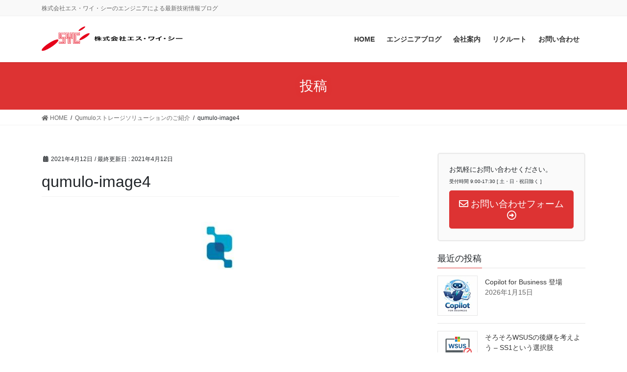

--- FILE ---
content_type: text/html; charset=UTF-8
request_url: https://techblog.syc.co.jp/blog/tips_storage/qumulo-intro-20210412/attachment/qumulo-image4-2/
body_size: 15053
content:
<!DOCTYPE html>
<html dir="ltr" lang="ja" prefix="og: https://ogp.me/ns#">
<head>
<meta charset="utf-8">
<meta http-equiv="X-UA-Compatible" content="IE=edge">
<meta name="viewport" content="width=device-width, initial-scale=1">
<!-- Google tag (gtag.js) --><script async src="https://www.googletagmanager.com/gtag/js?id=UA-180813571-1"></script><script>window.dataLayer = window.dataLayer || [];function gtag(){dataLayer.push(arguments);}gtag('js', new Date());gtag('config', 'UA-180813571-1');</script>
<title>qumulo-image4 | SYC TECH BLOG</title>

		<!-- All in One SEO 4.9.3 - aioseo.com -->
	<meta name="robots" content="max-image-preview:large" />
	<meta name="author" content="syctbadmin"/>
	<meta name="google-site-verification" content="JJe9tORgz5Y_F-WmGW3xrT3W-aBU00NB-nM4aiDyTpw" />
	<link rel="canonical" href="https://techblog.syc.co.jp/blog/tips_storage/qumulo-intro-20210412/attachment/qumulo-image4-2/" />
	<meta name="generator" content="All in One SEO (AIOSEO) 4.9.3" />
		<meta property="og:locale" content="ja_JP" />
		<meta property="og:site_name" content="SYC TECH BLOG | 株式会社エス・ワイ・シーのエンジニアによる最新技術情報ブログ" />
		<meta property="og:type" content="article" />
		<meta property="og:title" content="qumulo-image4 | SYC TECH BLOG" />
		<meta property="og:url" content="https://techblog.syc.co.jp/blog/tips_storage/qumulo-intro-20210412/attachment/qumulo-image4-2/" />
		<meta property="article:published_time" content="2021-04-12T10:49:50+00:00" />
		<meta property="article:modified_time" content="2021-04-12T10:49:50+00:00" />
		<meta name="twitter:card" content="summary" />
		<meta name="twitter:title" content="qumulo-image4 | SYC TECH BLOG" />
		<script type="application/ld+json" class="aioseo-schema">
			{"@context":"https:\/\/schema.org","@graph":[{"@type":"BreadcrumbList","@id":"https:\/\/techblog.syc.co.jp\/blog\/tips_storage\/qumulo-intro-20210412\/attachment\/qumulo-image4-2\/#breadcrumblist","itemListElement":[{"@type":"ListItem","@id":"https:\/\/techblog.syc.co.jp#listItem","position":1,"name":"Home","item":"https:\/\/techblog.syc.co.jp","nextItem":{"@type":"ListItem","@id":"https:\/\/techblog.syc.co.jp\/blog\/tips_storage\/qumulo-intro-20210412\/attachment\/qumulo-image4-2\/#listItem","name":"qumulo-image4"}},{"@type":"ListItem","@id":"https:\/\/techblog.syc.co.jp\/blog\/tips_storage\/qumulo-intro-20210412\/attachment\/qumulo-image4-2\/#listItem","position":2,"name":"qumulo-image4","previousItem":{"@type":"ListItem","@id":"https:\/\/techblog.syc.co.jp#listItem","name":"Home"}}]},{"@type":"ItemPage","@id":"https:\/\/techblog.syc.co.jp\/blog\/tips_storage\/qumulo-intro-20210412\/attachment\/qumulo-image4-2\/#itempage","url":"https:\/\/techblog.syc.co.jp\/blog\/tips_storage\/qumulo-intro-20210412\/attachment\/qumulo-image4-2\/","name":"qumulo-image4 | SYC TECH BLOG","inLanguage":"ja","isPartOf":{"@id":"https:\/\/techblog.syc.co.jp\/#website"},"breadcrumb":{"@id":"https:\/\/techblog.syc.co.jp\/blog\/tips_storage\/qumulo-intro-20210412\/attachment\/qumulo-image4-2\/#breadcrumblist"},"author":{"@id":"https:\/\/techblog.syc.co.jp\/author\/syctbadmin\/#author"},"creator":{"@id":"https:\/\/techblog.syc.co.jp\/author\/syctbadmin\/#author"},"datePublished":"2021-04-12T19:49:50+09:00","dateModified":"2021-04-12T19:49:50+09:00"},{"@type":"Organization","@id":"https:\/\/techblog.syc.co.jp\/#organization","name":"SYC TECH BLOG","description":"\u682a\u5f0f\u4f1a\u793e\u30a8\u30b9\u30fb\u30ef\u30a4\u30fb\u30b7\u30fc\u306e\u30a8\u30f3\u30b8\u30cb\u30a2\u306b\u3088\u308b\u6700\u65b0\u6280\u8853\u60c5\u5831\u30d6\u30ed\u30b0","url":"https:\/\/techblog.syc.co.jp\/"},{"@type":"Person","@id":"https:\/\/techblog.syc.co.jp\/author\/syctbadmin\/#author","url":"https:\/\/techblog.syc.co.jp\/author\/syctbadmin\/","name":"syctbadmin"},{"@type":"WebSite","@id":"https:\/\/techblog.syc.co.jp\/#website","url":"https:\/\/techblog.syc.co.jp\/","name":"SYC TECH BLOG","alternateName":"SYC TECH BLOG","description":"\u682a\u5f0f\u4f1a\u793e\u30a8\u30b9\u30fb\u30ef\u30a4\u30fb\u30b7\u30fc\u306e\u30a8\u30f3\u30b8\u30cb\u30a2\u306b\u3088\u308b\u6700\u65b0\u6280\u8853\u60c5\u5831\u30d6\u30ed\u30b0","inLanguage":"ja","publisher":{"@id":"https:\/\/techblog.syc.co.jp\/#organization"}}]}
		</script>
		<!-- All in One SEO -->

<link rel='dns-prefetch' href='//cdn.jsdelivr.net' />
<link rel="alternate" type="application/rss+xml" title="SYC TECH BLOG &raquo; フィード" href="https://techblog.syc.co.jp/feed/" />
<link rel="alternate" type="application/rss+xml" title="SYC TECH BLOG &raquo; コメントフィード" href="https://techblog.syc.co.jp/comments/feed/" />
<link rel="alternate" title="oEmbed (JSON)" type="application/json+oembed" href="https://techblog.syc.co.jp/wp-json/oembed/1.0/embed?url=https%3A%2F%2Ftechblog.syc.co.jp%2Fblog%2Ftips_storage%2Fqumulo-intro-20210412%2Fattachment%2Fqumulo-image4-2%2F" />
<link rel="alternate" title="oEmbed (XML)" type="text/xml+oembed" href="https://techblog.syc.co.jp/wp-json/oembed/1.0/embed?url=https%3A%2F%2Ftechblog.syc.co.jp%2Fblog%2Ftips_storage%2Fqumulo-intro-20210412%2Fattachment%2Fqumulo-image4-2%2F&#038;format=xml" />
<meta name="description" content="" /><style id='wp-img-auto-sizes-contain-inline-css' type='text/css'>
img:is([sizes=auto i],[sizes^="auto," i]){contain-intrinsic-size:3000px 1500px}
/*# sourceURL=wp-img-auto-sizes-contain-inline-css */
</style>
<link rel='preload' id='vkExUnit_common_style-css' href='https://techblog.syc.co.jp/wp-content/plugins/vk-all-in-one-expansion-unit/assets/css/vkExUnit_style.css?ver=9.113.0.1' as='style' onload="this.onload=null;this.rel='stylesheet'"/>
<link rel='stylesheet' id='vkExUnit_common_style-css' href='https://techblog.syc.co.jp/wp-content/plugins/vk-all-in-one-expansion-unit/assets/css/vkExUnit_style.css?ver=9.113.0.1' media='print' onload="this.media='all'; this.onload=null;">
<style id='vkExUnit_common_style-inline-css' type='text/css'>
:root {--ver_page_top_button_url:url(https://techblog.syc.co.jp/wp-content/plugins/vk-all-in-one-expansion-unit/assets/images/to-top-btn-icon.svg);}@font-face {font-weight: normal;font-style: normal;font-family: "vk_sns";src: url("https://techblog.syc.co.jp/wp-content/plugins/vk-all-in-one-expansion-unit/inc/sns/icons/fonts/vk_sns.eot?-bq20cj");src: url("https://techblog.syc.co.jp/wp-content/plugins/vk-all-in-one-expansion-unit/inc/sns/icons/fonts/vk_sns.eot?#iefix-bq20cj") format("embedded-opentype"),url("https://techblog.syc.co.jp/wp-content/plugins/vk-all-in-one-expansion-unit/inc/sns/icons/fonts/vk_sns.woff?-bq20cj") format("woff"),url("https://techblog.syc.co.jp/wp-content/plugins/vk-all-in-one-expansion-unit/inc/sns/icons/fonts/vk_sns.ttf?-bq20cj") format("truetype"),url("https://techblog.syc.co.jp/wp-content/plugins/vk-all-in-one-expansion-unit/inc/sns/icons/fonts/vk_sns.svg?-bq20cj#vk_sns") format("svg");}
.veu_promotion-alert__content--text {border: 1px solid rgba(0,0,0,0.125);padding: 0.5em 1em;border-radius: var(--vk-size-radius);margin-bottom: var(--vk-margin-block-bottom);font-size: 0.875rem;}/* Alert Content部分に段落タグを入れた場合に最後の段落の余白を0にする */.veu_promotion-alert__content--text p:last-of-type{margin-bottom:0;margin-top: 0;}
/*# sourceURL=vkExUnit_common_style-inline-css */
</style>
<style id='wp-emoji-styles-inline-css' type='text/css'>

	img.wp-smiley, img.emoji {
		display: inline !important;
		border: none !important;
		box-shadow: none !important;
		height: 1em !important;
		width: 1em !important;
		margin: 0 0.07em !important;
		vertical-align: -0.1em !important;
		background: none !important;
		padding: 0 !important;
	}
/*# sourceURL=wp-emoji-styles-inline-css */
</style>
<link rel='preload' id='wp-block-library-css' href='https://techblog.syc.co.jp/wp-includes/css/dist/block-library/style.min.css?ver=6.9' as='style' onload="this.onload=null;this.rel='stylesheet'"/>
<link rel='stylesheet' id='wp-block-library-css' href='https://techblog.syc.co.jp/wp-includes/css/dist/block-library/style.min.css?ver=6.9' media='print' onload="this.media='all'; this.onload=null;">
<style id='wp-block-library-inline-css' type='text/css'>
/* VK Color Palettes */

/*# sourceURL=wp-block-library-inline-css */
</style><style id='global-styles-inline-css' type='text/css'>
:root{--wp--preset--aspect-ratio--square: 1;--wp--preset--aspect-ratio--4-3: 4/3;--wp--preset--aspect-ratio--3-4: 3/4;--wp--preset--aspect-ratio--3-2: 3/2;--wp--preset--aspect-ratio--2-3: 2/3;--wp--preset--aspect-ratio--16-9: 16/9;--wp--preset--aspect-ratio--9-16: 9/16;--wp--preset--color--black: #000000;--wp--preset--color--cyan-bluish-gray: #abb8c3;--wp--preset--color--white: #ffffff;--wp--preset--color--pale-pink: #f78da7;--wp--preset--color--vivid-red: #cf2e2e;--wp--preset--color--luminous-vivid-orange: #ff6900;--wp--preset--color--luminous-vivid-amber: #fcb900;--wp--preset--color--light-green-cyan: #7bdcb5;--wp--preset--color--vivid-green-cyan: #00d084;--wp--preset--color--pale-cyan-blue: #8ed1fc;--wp--preset--color--vivid-cyan-blue: #0693e3;--wp--preset--color--vivid-purple: #9b51e0;--wp--preset--gradient--vivid-cyan-blue-to-vivid-purple: linear-gradient(135deg,rgb(6,147,227) 0%,rgb(155,81,224) 100%);--wp--preset--gradient--light-green-cyan-to-vivid-green-cyan: linear-gradient(135deg,rgb(122,220,180) 0%,rgb(0,208,130) 100%);--wp--preset--gradient--luminous-vivid-amber-to-luminous-vivid-orange: linear-gradient(135deg,rgb(252,185,0) 0%,rgb(255,105,0) 100%);--wp--preset--gradient--luminous-vivid-orange-to-vivid-red: linear-gradient(135deg,rgb(255,105,0) 0%,rgb(207,46,46) 100%);--wp--preset--gradient--very-light-gray-to-cyan-bluish-gray: linear-gradient(135deg,rgb(238,238,238) 0%,rgb(169,184,195) 100%);--wp--preset--gradient--cool-to-warm-spectrum: linear-gradient(135deg,rgb(74,234,220) 0%,rgb(151,120,209) 20%,rgb(207,42,186) 40%,rgb(238,44,130) 60%,rgb(251,105,98) 80%,rgb(254,248,76) 100%);--wp--preset--gradient--blush-light-purple: linear-gradient(135deg,rgb(255,206,236) 0%,rgb(152,150,240) 100%);--wp--preset--gradient--blush-bordeaux: linear-gradient(135deg,rgb(254,205,165) 0%,rgb(254,45,45) 50%,rgb(107,0,62) 100%);--wp--preset--gradient--luminous-dusk: linear-gradient(135deg,rgb(255,203,112) 0%,rgb(199,81,192) 50%,rgb(65,88,208) 100%);--wp--preset--gradient--pale-ocean: linear-gradient(135deg,rgb(255,245,203) 0%,rgb(182,227,212) 50%,rgb(51,167,181) 100%);--wp--preset--gradient--electric-grass: linear-gradient(135deg,rgb(202,248,128) 0%,rgb(113,206,126) 100%);--wp--preset--gradient--midnight: linear-gradient(135deg,rgb(2,3,129) 0%,rgb(40,116,252) 100%);--wp--preset--font-size--small: 13px;--wp--preset--font-size--medium: 20px;--wp--preset--font-size--large: 36px;--wp--preset--font-size--x-large: 42px;--wp--preset--spacing--20: 0.44rem;--wp--preset--spacing--30: 0.67rem;--wp--preset--spacing--40: 1rem;--wp--preset--spacing--50: 1.5rem;--wp--preset--spacing--60: 2.25rem;--wp--preset--spacing--70: 3.38rem;--wp--preset--spacing--80: 5.06rem;--wp--preset--shadow--natural: 6px 6px 9px rgba(0, 0, 0, 0.2);--wp--preset--shadow--deep: 12px 12px 50px rgba(0, 0, 0, 0.4);--wp--preset--shadow--sharp: 6px 6px 0px rgba(0, 0, 0, 0.2);--wp--preset--shadow--outlined: 6px 6px 0px -3px rgb(255, 255, 255), 6px 6px rgb(0, 0, 0);--wp--preset--shadow--crisp: 6px 6px 0px rgb(0, 0, 0);}:where(.is-layout-flex){gap: 0.5em;}:where(.is-layout-grid){gap: 0.5em;}body .is-layout-flex{display: flex;}.is-layout-flex{flex-wrap: wrap;align-items: center;}.is-layout-flex > :is(*, div){margin: 0;}body .is-layout-grid{display: grid;}.is-layout-grid > :is(*, div){margin: 0;}:where(.wp-block-columns.is-layout-flex){gap: 2em;}:where(.wp-block-columns.is-layout-grid){gap: 2em;}:where(.wp-block-post-template.is-layout-flex){gap: 1.25em;}:where(.wp-block-post-template.is-layout-grid){gap: 1.25em;}.has-black-color{color: var(--wp--preset--color--black) !important;}.has-cyan-bluish-gray-color{color: var(--wp--preset--color--cyan-bluish-gray) !important;}.has-white-color{color: var(--wp--preset--color--white) !important;}.has-pale-pink-color{color: var(--wp--preset--color--pale-pink) !important;}.has-vivid-red-color{color: var(--wp--preset--color--vivid-red) !important;}.has-luminous-vivid-orange-color{color: var(--wp--preset--color--luminous-vivid-orange) !important;}.has-luminous-vivid-amber-color{color: var(--wp--preset--color--luminous-vivid-amber) !important;}.has-light-green-cyan-color{color: var(--wp--preset--color--light-green-cyan) !important;}.has-vivid-green-cyan-color{color: var(--wp--preset--color--vivid-green-cyan) !important;}.has-pale-cyan-blue-color{color: var(--wp--preset--color--pale-cyan-blue) !important;}.has-vivid-cyan-blue-color{color: var(--wp--preset--color--vivid-cyan-blue) !important;}.has-vivid-purple-color{color: var(--wp--preset--color--vivid-purple) !important;}.has-black-background-color{background-color: var(--wp--preset--color--black) !important;}.has-cyan-bluish-gray-background-color{background-color: var(--wp--preset--color--cyan-bluish-gray) !important;}.has-white-background-color{background-color: var(--wp--preset--color--white) !important;}.has-pale-pink-background-color{background-color: var(--wp--preset--color--pale-pink) !important;}.has-vivid-red-background-color{background-color: var(--wp--preset--color--vivid-red) !important;}.has-luminous-vivid-orange-background-color{background-color: var(--wp--preset--color--luminous-vivid-orange) !important;}.has-luminous-vivid-amber-background-color{background-color: var(--wp--preset--color--luminous-vivid-amber) !important;}.has-light-green-cyan-background-color{background-color: var(--wp--preset--color--light-green-cyan) !important;}.has-vivid-green-cyan-background-color{background-color: var(--wp--preset--color--vivid-green-cyan) !important;}.has-pale-cyan-blue-background-color{background-color: var(--wp--preset--color--pale-cyan-blue) !important;}.has-vivid-cyan-blue-background-color{background-color: var(--wp--preset--color--vivid-cyan-blue) !important;}.has-vivid-purple-background-color{background-color: var(--wp--preset--color--vivid-purple) !important;}.has-black-border-color{border-color: var(--wp--preset--color--black) !important;}.has-cyan-bluish-gray-border-color{border-color: var(--wp--preset--color--cyan-bluish-gray) !important;}.has-white-border-color{border-color: var(--wp--preset--color--white) !important;}.has-pale-pink-border-color{border-color: var(--wp--preset--color--pale-pink) !important;}.has-vivid-red-border-color{border-color: var(--wp--preset--color--vivid-red) !important;}.has-luminous-vivid-orange-border-color{border-color: var(--wp--preset--color--luminous-vivid-orange) !important;}.has-luminous-vivid-amber-border-color{border-color: var(--wp--preset--color--luminous-vivid-amber) !important;}.has-light-green-cyan-border-color{border-color: var(--wp--preset--color--light-green-cyan) !important;}.has-vivid-green-cyan-border-color{border-color: var(--wp--preset--color--vivid-green-cyan) !important;}.has-pale-cyan-blue-border-color{border-color: var(--wp--preset--color--pale-cyan-blue) !important;}.has-vivid-cyan-blue-border-color{border-color: var(--wp--preset--color--vivid-cyan-blue) !important;}.has-vivid-purple-border-color{border-color: var(--wp--preset--color--vivid-purple) !important;}.has-vivid-cyan-blue-to-vivid-purple-gradient-background{background: var(--wp--preset--gradient--vivid-cyan-blue-to-vivid-purple) !important;}.has-light-green-cyan-to-vivid-green-cyan-gradient-background{background: var(--wp--preset--gradient--light-green-cyan-to-vivid-green-cyan) !important;}.has-luminous-vivid-amber-to-luminous-vivid-orange-gradient-background{background: var(--wp--preset--gradient--luminous-vivid-amber-to-luminous-vivid-orange) !important;}.has-luminous-vivid-orange-to-vivid-red-gradient-background{background: var(--wp--preset--gradient--luminous-vivid-orange-to-vivid-red) !important;}.has-very-light-gray-to-cyan-bluish-gray-gradient-background{background: var(--wp--preset--gradient--very-light-gray-to-cyan-bluish-gray) !important;}.has-cool-to-warm-spectrum-gradient-background{background: var(--wp--preset--gradient--cool-to-warm-spectrum) !important;}.has-blush-light-purple-gradient-background{background: var(--wp--preset--gradient--blush-light-purple) !important;}.has-blush-bordeaux-gradient-background{background: var(--wp--preset--gradient--blush-bordeaux) !important;}.has-luminous-dusk-gradient-background{background: var(--wp--preset--gradient--luminous-dusk) !important;}.has-pale-ocean-gradient-background{background: var(--wp--preset--gradient--pale-ocean) !important;}.has-electric-grass-gradient-background{background: var(--wp--preset--gradient--electric-grass) !important;}.has-midnight-gradient-background{background: var(--wp--preset--gradient--midnight) !important;}.has-small-font-size{font-size: var(--wp--preset--font-size--small) !important;}.has-medium-font-size{font-size: var(--wp--preset--font-size--medium) !important;}.has-large-font-size{font-size: var(--wp--preset--font-size--large) !important;}.has-x-large-font-size{font-size: var(--wp--preset--font-size--x-large) !important;}
/*# sourceURL=global-styles-inline-css */
</style>

<style id='classic-theme-styles-inline-css' type='text/css'>
/*! This file is auto-generated */
.wp-block-button__link{color:#fff;background-color:#32373c;border-radius:9999px;box-shadow:none;text-decoration:none;padding:calc(.667em + 2px) calc(1.333em + 2px);font-size:1.125em}.wp-block-file__button{background:#32373c;color:#fff;text-decoration:none}
/*# sourceURL=/wp-includes/css/classic-themes.min.css */
</style>
<link rel='stylesheet' id='vk-swiper-style-css' href='https://techblog.syc.co.jp/wp-content/plugins/vk-blocks-pro/inc/vk-swiper/package/assets/css/swiper-bundle.min.css?ver=6.8.0' type='text/css' media='all' />
<link rel='stylesheet' id='bootstrap-4-style-css' href='https://techblog.syc.co.jp/wp-content/themes/lightning-pro/library/bootstrap-4/css/bootstrap.min.css?ver=4.5.0' type='text/css' media='all' />
<link rel='stylesheet' id='lightning-common-style-css' href='https://techblog.syc.co.jp/wp-content/themes/lightning-pro/assets/css/common.css?ver=8.9.9' type='text/css' media='all' />
<style id='lightning-common-style-inline-css' type='text/css'>
/* vk-mobile-nav */:root {--vk-mobile-nav-menu-btn-bg-src: url("https://techblog.syc.co.jp/wp-content/themes/lightning-pro/inc/vk-mobile-nav/package/images/vk-menu-btn-black.svg");--vk-mobile-nav-menu-btn-close-bg-src: url("https://techblog.syc.co.jp/wp-content/themes/lightning-pro/inc/vk-mobile-nav/package/images/vk-menu-close-black.svg");--vk-menu-acc-icon-open-black-bg-src: url("https://techblog.syc.co.jp/wp-content/themes/lightning-pro/inc/vk-mobile-nav/package/images/vk-menu-acc-icon-open-black.svg");--vk-menu-acc-icon-open-white-bg-src: url("https://techblog.syc.co.jp/wp-content/themes/lightning-pro/inc/vk-mobile-nav/package/images/vk-menu-acc-icon-open-white.svg");--vk-menu-acc-icon-close-black-bg-src: url("https://techblog.syc.co.jp/wp-content/themes/lightning-pro/inc/vk-mobile-nav/package/images/vk-menu-close-black.svg");--vk-menu-acc-icon-close-white-bg-src: url("https://techblog.syc.co.jp/wp-content/themes/lightning-pro/inc/vk-mobile-nav/package/images/vk-menu-close-white.svg");}
/*# sourceURL=lightning-common-style-inline-css */
</style>
<link rel='stylesheet' id='lightning-design-style-css' href='https://techblog.syc.co.jp/wp-content/themes/lightning-pro/design-skin/origin2/css/style.css?ver=8.9.9' type='text/css' media='all' />
<style id='lightning-design-style-inline-css' type='text/css'>
/* ltg common custom */:root {--vk-menu-acc-btn-border-color:#333;--vk-color-primary:#dd3333;--color-key:#dd3333;--color-key-dark:#dd3333;}.bbp-submit-wrapper .button.submit { background-color:#dd3333 ; }.bbp-submit-wrapper .button.submit:hover { background-color:#dd3333 ; }.veu_color_txt_key { color:#dd3333 ; }.veu_color_bg_key { background-color:#dd3333 ; }.veu_color_border_key { border-color:#dd3333 ; }.btn-default { border-color:#dd3333;color:#dd3333;}.btn-default:focus,.btn-default:hover { border-color:#dd3333;background-color: #dd3333; }.wp-block-search__button,.btn-primary { background-color:#dd3333;border-color:#dd3333; }.wp-block-search__button:focus,.wp-block-search__button:hover,.btn-primary:not(:disabled):not(.disabled):active,.btn-primary:focus,.btn-primary:hover { background-color:#dd3333;border-color:#dd3333; }.btn-outline-primary { color : #dd3333 ; border-color:#dd3333; }.btn-outline-primary:not(:disabled):not(.disabled):active,.btn-outline-primary:focus,.btn-outline-primary:hover { color : #fff; background-color:#dd3333;border-color:#dd3333; }a { color:#337ab7; }
.tagcloud a:before { font-family: "Font Awesome 5 Free";content: "\f02b";font-weight: bold; }
/* page header */.page-header{ position:relative;color:#ffffff;text-shadow:0px 0px 10px #dd3333;background-color:#dd3333;}
.vk-campaign-text{background:#eab010;color:#fff;}.vk-campaign-text_btn,.vk-campaign-text_btn:link,.vk-campaign-text_btn:visited,.vk-campaign-text_btn:focus,.vk-campaign-text_btn:active{background:#fff;color:#4c4c4c;}a.vk-campaign-text_btn:hover{background:#eab010;color:#fff;}.vk-campaign-text_link,.vk-campaign-text_link:link,.vk-campaign-text_link:hover,.vk-campaign-text_link:visited,.vk-campaign-text_link:active,.vk-campaign-text_link:focus{color:#fff;}
.media .media-body .media-heading a:hover { color:#dd3333; }@media (min-width: 768px){.gMenu > li:before,.gMenu > li.menu-item-has-children::after { border-bottom-color:#dd3333 }.gMenu li li { background-color:#dd3333 }.gMenu li li a:hover { background-color:#dd3333; }} /* @media (min-width: 768px) */h2,.mainSection-title { border-top-color:#dd3333; }h3:after,.subSection-title:after { border-bottom-color:#dd3333; }ul.page-numbers li span.page-numbers.current,.page-link dl .post-page-numbers.current { background-color:#dd3333; }.pager li > a { border-color:#dd3333;color:#dd3333;}.pager li > a:hover { background-color:#dd3333;color:#fff;}.siteFooter { border-top-color:#dd3333; }dt { border-left-color:#dd3333; }:root {--g_nav_main_acc_icon_open_url:url(https://techblog.syc.co.jp/wp-content/themes/lightning-pro/inc/vk-mobile-nav/package/images/vk-menu-acc-icon-open-black.svg);--g_nav_main_acc_icon_close_url: url(https://techblog.syc.co.jp/wp-content/themes/lightning-pro/inc/vk-mobile-nav/package/images/vk-menu-close-black.svg);--g_nav_sub_acc_icon_open_url: url(https://techblog.syc.co.jp/wp-content/themes/lightning-pro/inc/vk-mobile-nav/package/images/vk-menu-acc-icon-open-white.svg);--g_nav_sub_acc_icon_close_url: url(https://techblog.syc.co.jp/wp-content/themes/lightning-pro/inc/vk-mobile-nav/package/images/vk-menu-close-white.svg);}
/*# sourceURL=lightning-design-style-inline-css */
</style>
<link rel='preload' id='veu-cta-css' href='https://techblog.syc.co.jp/wp-content/plugins/vk-all-in-one-expansion-unit/inc/call-to-action/package/assets/css/style.css?ver=9.113.0.1' as='style' onload="this.onload=null;this.rel='stylesheet'"/>
<link rel='stylesheet' id='veu-cta-css' href='https://techblog.syc.co.jp/wp-content/plugins/vk-all-in-one-expansion-unit/inc/call-to-action/package/assets/css/style.css?ver=9.113.0.1' media='print' onload="this.media='all'; this.onload=null;">
<link rel='stylesheet' id='vk-blocks-build-css-css' href='https://techblog.syc.co.jp/wp-content/plugins/vk-blocks-pro/build/block-build.css?ver=1.49.0.0' type='text/css' media='all' />
<style id='vk-blocks-build-css-inline-css' type='text/css'>
:root {--vk_flow-arrow: url(https://techblog.syc.co.jp/wp-content/plugins/vk-blocks-pro/inc/vk-blocks/images/arrow_bottom.svg);--vk_image-mask-wave01: url(https://techblog.syc.co.jp/wp-content/plugins/vk-blocks-pro/inc/vk-blocks/images/wave01.svg);--vk_image-mask-wave02: url(https://techblog.syc.co.jp/wp-content/plugins/vk-blocks-pro/inc/vk-blocks/images/wave02.svg);--vk_image-mask-wave03: url(https://techblog.syc.co.jp/wp-content/plugins/vk-blocks-pro/inc/vk-blocks/images/wave03.svg);--vk_image-mask-wave04: url(https://techblog.syc.co.jp/wp-content/plugins/vk-blocks-pro/inc/vk-blocks/images/wave04.svg);}

	:root {

		--vk-balloon-border-width:1px;

		--vk-balloon-speech-offset:-12px;
	}
	
/*# sourceURL=vk-blocks-build-css-inline-css */
</style>
<link rel='preload' id='lightning-theme-style-css' href='https://techblog.syc.co.jp/wp-content/themes/lightning-pro/style.css?ver=8.9.9' as='style' onload="this.onload=null;this.rel='stylesheet'"/>
<link rel='stylesheet' id='lightning-theme-style-css' href='https://techblog.syc.co.jp/wp-content/themes/lightning-pro/style.css?ver=8.9.9' media='print' onload="this.media='all'; this.onload=null;">
<link rel='preload' id='vk-media-posts-style-css' href='https://techblog.syc.co.jp/wp-content/themes/lightning-pro/inc/media-posts/package/css/media-posts.css?ver=1.2' as='style' onload="this.onload=null;this.rel='stylesheet'"/>
<link rel='stylesheet' id='vk-media-posts-style-css' href='https://techblog.syc.co.jp/wp-content/themes/lightning-pro/inc/media-posts/package/css/media-posts.css?ver=1.2' media='print' onload="this.media='all'; this.onload=null;">
<link rel='preload' id='vk-font-awesome-css' href='https://techblog.syc.co.jp/wp-content/themes/lightning-pro/inc/font-awesome/package/versions/5/css/all.min.css?ver=5.13.0' as='style' onload="this.onload=null;this.rel='stylesheet'"/>
<link rel='stylesheet' id='vk-font-awesome-css' href='https://techblog.syc.co.jp/wp-content/themes/lightning-pro/inc/font-awesome/package/versions/5/css/all.min.css?ver=5.13.0' media='print' onload="this.media='all'; this.onload=null;">
<link rel='preload' id='hcb-style-css' href='https://techblog.syc.co.jp/wp-content/plugins/highlighting-code-block/build/css/hcb--light.css?ver=2.0.1' as='style' onload="this.onload=null;this.rel='stylesheet'"/>
<link rel='stylesheet' id='hcb-style-css' href='https://techblog.syc.co.jp/wp-content/plugins/highlighting-code-block/build/css/hcb--light.css?ver=2.0.1' media='print' onload="this.media='all'; this.onload=null;">
<style id='hcb-style-inline-css' type='text/css'>
:root{--hcb--fz--base: 14px}:root{--hcb--fz--mobile: 13px}:root{--hcb--ff:Menlo, Consolas, "Hiragino Kaku Gothic ProN", "Hiragino Sans", Meiryo, sans-serif;}
/*# sourceURL=hcb-style-inline-css */
</style>
<script type="text/javascript" src="https://techblog.syc.co.jp/wp-includes/js/jquery/jquery.min.js?ver=3.7.1" id="jquery-core-js"></script>
<script type="text/javascript" src="https://techblog.syc.co.jp/wp-includes/js/jquery/jquery-migrate.min.js?ver=3.4.1" id="jquery-migrate-js"></script>
<link rel="https://api.w.org/" href="https://techblog.syc.co.jp/wp-json/" /><link rel="alternate" title="JSON" type="application/json" href="https://techblog.syc.co.jp/wp-json/wp/v2/media/562" /><link rel="EditURI" type="application/rsd+xml" title="RSD" href="https://techblog.syc.co.jp/xmlrpc.php?rsd" />
<meta name="generator" content="WordPress 6.9" />
<link rel='shortlink' href='https://techblog.syc.co.jp/?p=562' />
<style id="lightning-color-custom-for-plugins" type="text/css">/* ltg theme common */.color_key_bg,.color_key_bg_hover:hover{background-color: #dd3333;}.color_key_txt,.color_key_txt_hover:hover{color: #dd3333;}.color_key_border,.color_key_border_hover:hover{border-color: #dd3333;}.color_key_dark_bg,.color_key_dark_bg_hover:hover{background-color: #dd3333;}.color_key_dark_txt,.color_key_dark_txt_hover:hover{color: #dd3333;}.color_key_dark_border,.color_key_dark_border_hover:hover{border-color: #dd3333;}</style><noscript><style>.lazyload[data-src]{display:none !important;}</style></noscript><style>.lazyload{background-image:none !important;}.lazyload:before{background-image:none !important;}</style><link rel="icon" href="https://techblog.syc.co.jp/wp-content/uploads/2020/09/favicon.ico" sizes="32x32" />
<link rel="icon" href="https://techblog.syc.co.jp/wp-content/uploads/2020/09/favicon.ico" sizes="192x192" />
<link rel="apple-touch-icon" href="https://techblog.syc.co.jp/wp-content/uploads/2020/09/favicon.ico" />
<meta name="msapplication-TileImage" content="https://techblog.syc.co.jp/wp-content/uploads/2020/09/favicon.ico" />
<!-- [ VK All in One Expansion Unit Article Structure Data ] --><script type="application/ld+json">{"@context":"https://schema.org/","@type":"Article","headline":"qumulo-image4","image":false,"datePublished":"2021-04-12T19:49:50+09:00","dateModified":"2021-04-12T19:49:50+09:00","author":{"@type":"","name":"syctbadmin","url":"https://techblog.syc.co.jp/","sameAs":""}}</script><!-- [ / VK All in One Expansion Unit Article Structure Data ] -->
</head>
<body class="attachment wp-singular attachment-template-default single single-attachment postid-562 attachmentid-562 attachment-jpeg wp-theme-lightning-pro vk-blocks sidebar-fix sidebar-fix-priority-top bootstrap4 device-pc fa_v5_css post-name-qumulo-image4-2 post-type-attachment">
<a class="skip-link screen-reader-text" href="#main">コンテンツに移動</a>
<a class="skip-link screen-reader-text" href="#vk-mobile-nav">ナビゲーションに移動</a>
<header class="siteHeader">
	<div class="headerTop" id="headerTop"><div class="container"><p class="headerTop_description">株式会社エス・ワイ・シーのエンジニアによる最新技術情報ブログ</p></div><!-- [ / .container ] --></div><!-- [ / #headerTop  ] -->	<div class="container siteHeadContainer">
		<div class="navbar-header">
						<p class="navbar-brand siteHeader_logo">
			<a href="https://techblog.syc.co.jp/">
				<span><img src="[data-uri]" alt="SYC TECH BLOG" data-src="https://techblog.syc.co.jp/wp-content/uploads/2022/06/head-logo.png" decoding="async" class="lazyload" width="288" height="76" data-eio-rwidth="288" data-eio-rheight="76" /><noscript><img src="https://techblog.syc.co.jp/wp-content/uploads/2022/06/head-logo.png" alt="SYC TECH BLOG" data-eio="l" /></noscript></span>
			</a>
			</p>
					</div>

					<div id="gMenu_outer" class="gMenu_outer">
				<nav class="menu-%e3%83%a1%e3%82%a4%e3%83%b3%e3%83%a1%e3%83%8b%e3%83%a5%e3%83%bc-container"><ul id="menu-%e3%83%a1%e3%82%a4%e3%83%b3%e3%83%a1%e3%83%8b%e3%83%a5%e3%83%bc" class="menu gMenu vk-menu-acc"><li id="menu-item-202" class="menu-item menu-item-type-custom menu-item-object-custom menu-item-home"><a href="https://techblog.syc.co.jp/"><strong class="gMenu_name">HOME</strong></a></li>
<li id="menu-item-200" class="menu-item menu-item-type-taxonomy menu-item-object-category"><a href="https://techblog.syc.co.jp/category/blog/"><strong class="gMenu_name">エンジニアブログ</strong></a></li>
<li id="menu-item-11" class="menu-item menu-item-type-custom menu-item-object-custom"><a href="https://www.syc.co.jp/"><strong class="gMenu_name">会社案内</strong></a></li>
<li id="menu-item-12" class="menu-item menu-item-type-custom menu-item-object-custom"><a href="https://www.syc.co.jp/recruit/"><strong class="gMenu_name">リクルート</strong></a></li>
<li id="menu-item-10" class="menu-item menu-item-type-custom menu-item-object-custom"><a href="https://www.syc.co.jp/contact/"><strong class="gMenu_name">お問い合わせ</strong></a></li>
</ul></nav>			</div>
			</div>
	</header>

<div class="section page-header"><div class="container"><div class="row"><div class="col-md-12">
<div class="page-header_pageTitle">
投稿</div>
</div></div></div></div><!-- [ /.page-header ] -->


<!-- [ .breadSection ] --><div class="section breadSection"><div class="container"><div class="row"><ol class="breadcrumb" itemtype="http://schema.org/BreadcrumbList"><li id="panHome" itemprop="itemListElement" itemscope itemtype="http://schema.org/ListItem"><a itemprop="item" href="https://techblog.syc.co.jp/"><span itemprop="name"><i class="fa fa-home"></i> HOME</span></a></li><li itemprop="itemListElement" itemscope itemtype="http://schema.org/ListItem"><a itemprop="item" href="https://techblog.syc.co.jp/blog/tips_storage/qumulo-intro-20210412/"><span itemprop="name">Qumuloストレージソリューションのご紹介</span></a></li><li><span>qumulo-image4</span></li></ol></div></div></div><!-- [ /.breadSection ] -->

<div class="section siteContent">
<div class="container">
<div class="row">

	<div class="col mainSection mainSection-col-two baseSection vk_posts-mainSection" id="main" role="main">
				<article id="post-562" class="entry entry-full post-562 attachment type-attachment status-inherit hentry">

	
	
		<header class="entry-header">
			<div class="entry-meta">


<span class="published entry-meta_items">2021年4月12日</span>

<span class="entry-meta_items entry-meta_updated">/ 最終更新日 : <span class="updated">2021年4月12日</span></span>


	
	<span class="vcard author entry-meta_items entry-meta_items_author entry-meta_hidden"><span class="fn">syctbadmin</span></span>




</div>
				<h1 class="entry-title">
											qumulo-image4									</h1>
		</header>

	
	
	<div class="entry-body">
				<p class="attachment"><a href='https://techblog.syc.co.jp/wp-content/uploads/2021/04/qumulo-image4-1.jpg'><img decoding="async" width="136" height="133" src="[data-uri]" class="attachment-medium size-medium lazyload" alt="" data-src="https://techblog.syc.co.jp/wp-content/uploads/2021/04/qumulo-image4-1.jpg" data-eio-rwidth="136" data-eio-rheight="133" /><noscript><img decoding="async" width="136" height="133" src="https://techblog.syc.co.jp/wp-content/uploads/2021/04/qumulo-image4-1.jpg" class="attachment-medium size-medium" alt="" data-eio="l" /></noscript></a></p>
			</div>

	
	
	
	
		<div class="entry-footer">

			
		</div><!-- [ /.entry-footer ] -->
	
	
			
	
		
		
		
		
	
	
</article><!-- [ /#post-562 ] -->

			</div><!-- [ /.mainSection ] -->

			<div class="col subSection sideSection sideSection-col-two baseSection">
						<aside class="widget widget_vkexunit_contact_section" id="vkexunit_contact_section-8"><section class="veu_contact veu_contentAddSection vk_contact veu_card veu_contact-layout-horizontal"><div class="contact_frame veu_card_inner"><p class="contact_txt"><span class="contact_txt_catch">お気軽にお問い合わせください。</span><span class="contact_txt_tel veu_color_txt_key"></span><span class="contact_txt_time">受付時間 9:00-17:30 [ 土・日・祝日除く ]</span></p><a href="https://www.syc.co.jp/contact/" class="btn btn-primary btn-lg contact_bt"><span class="contact_bt_txt"><i class="far fa-envelope"></i> お問い合わせフォーム <i class="far fa-arrow-alt-circle-right"></i></span></a></div></section></aside><aside class="widget widget_vkexunit_post_list" id="vkexunit_post_list-7"><div class="veu_postList pt_0"><h1 class="widget-title subSection-title">最近の投稿</h1><div class="postList postList_miniThumb">
<div class="postList_item" id="post-1877">
				<div class="postList_thumbnail">
		<a href="https://techblog.syc.co.jp/blog/ai/20250116-copilot-for-business/">
			<img width="150" height="150" src="[data-uri]" class="attachment-thumbnail size-thumbnail wp-post-image lazyload" alt="" decoding="async"   data-src="https://techblog.syc.co.jp/wp-content/uploads/2025/12/0f75d1b2-af53-4365-b02d-aedff9561022-150x150.jpg" data-srcset="https://techblog.syc.co.jp/wp-content/uploads/2025/12/0f75d1b2-af53-4365-b02d-aedff9561022-150x150.jpg 150w, https://techblog.syc.co.jp/wp-content/uploads/2025/12/0f75d1b2-af53-4365-b02d-aedff9561022-300x300.jpg 300w, https://techblog.syc.co.jp/wp-content/uploads/2025/12/0f75d1b2-af53-4365-b02d-aedff9561022-768x768.jpg 768w, https://techblog.syc.co.jp/wp-content/uploads/2025/12/0f75d1b2-af53-4365-b02d-aedff9561022.jpg 1024w" data-sizes="auto" data-eio-rwidth="150" data-eio-rheight="150" /><noscript><img width="150" height="150" src="https://techblog.syc.co.jp/wp-content/uploads/2025/12/0f75d1b2-af53-4365-b02d-aedff9561022-150x150.jpg" class="attachment-thumbnail size-thumbnail wp-post-image" alt="" decoding="async" srcset="https://techblog.syc.co.jp/wp-content/uploads/2025/12/0f75d1b2-af53-4365-b02d-aedff9561022-150x150.jpg 150w, https://techblog.syc.co.jp/wp-content/uploads/2025/12/0f75d1b2-af53-4365-b02d-aedff9561022-300x300.jpg 300w, https://techblog.syc.co.jp/wp-content/uploads/2025/12/0f75d1b2-af53-4365-b02d-aedff9561022-768x768.jpg 768w, https://techblog.syc.co.jp/wp-content/uploads/2025/12/0f75d1b2-af53-4365-b02d-aedff9561022.jpg 1024w" sizes="(max-width: 150px) 100vw, 150px" data-eio="l" /></noscript>		</a>
		</div><!-- [ /.postList_thumbnail ] -->
		<div class="postList_body">
		<div class="postList_title entry-title"><a href="https://techblog.syc.co.jp/blog/ai/20250116-copilot-for-business/">Copilot for Business 登場</a></div><div class="published postList_date postList_meta_items">2026年1月15日</div>	</div><!-- [ /.postList_body ] -->
</div>
		
<div class="postList_item" id="post-1879">
				<div class="postList_thumbnail">
		<a href="https://techblog.syc.co.jp/blog/tips_server_os/20260106-replace-wsus/">
			<img width="150" height="150" src="[data-uri]" class="attachment-thumbnail size-thumbnail wp-post-image lazyload" alt="" decoding="async"   data-src="https://techblog.syc.co.jp/wp-content/uploads/2025/12/ChatGPT-Image-2025年12月23日-16_35_19-150x150.png" data-srcset="https://techblog.syc.co.jp/wp-content/uploads/2025/12/ChatGPT-Image-2025年12月23日-16_35_19-150x150.png 150w, https://techblog.syc.co.jp/wp-content/uploads/2025/12/ChatGPT-Image-2025年12月23日-16_35_19-300x300.png 300w, https://techblog.syc.co.jp/wp-content/uploads/2025/12/ChatGPT-Image-2025年12月23日-16_35_19-768x768.png 768w, https://techblog.syc.co.jp/wp-content/uploads/2025/12/ChatGPT-Image-2025年12月23日-16_35_19.png 1024w" data-sizes="auto" data-eio-rwidth="150" data-eio-rheight="150" /><noscript><img width="150" height="150" src="https://techblog.syc.co.jp/wp-content/uploads/2025/12/ChatGPT-Image-2025年12月23日-16_35_19-150x150.png" class="attachment-thumbnail size-thumbnail wp-post-image" alt="" decoding="async" srcset="https://techblog.syc.co.jp/wp-content/uploads/2025/12/ChatGPT-Image-2025年12月23日-16_35_19-150x150.png 150w, https://techblog.syc.co.jp/wp-content/uploads/2025/12/ChatGPT-Image-2025年12月23日-16_35_19-300x300.png 300w, https://techblog.syc.co.jp/wp-content/uploads/2025/12/ChatGPT-Image-2025年12月23日-16_35_19-768x768.png 768w, https://techblog.syc.co.jp/wp-content/uploads/2025/12/ChatGPT-Image-2025年12月23日-16_35_19.png 1024w" sizes="(max-width: 150px) 100vw, 150px" data-eio="l" /></noscript>		</a>
		</div><!-- [ /.postList_thumbnail ] -->
		<div class="postList_body">
		<div class="postList_title entry-title"><a href="https://techblog.syc.co.jp/blog/tips_server_os/20260106-replace-wsus/">そろそろWSUSの後継を考えよう &#8211; SS1という選択肢</a></div><div class="published postList_date postList_meta_items">2026年1月6日</div>	</div><!-- [ /.postList_body ] -->
</div>
		
<div class="postList_item" id="post-1866">
				<div class="postList_thumbnail">
		<a href="https://techblog.syc.co.jp/blog/tips_security/20251216-network-security-01/">
			<img width="150" height="150" src="[data-uri]" class="attachment-thumbnail size-thumbnail wp-post-image lazyload" alt="" decoding="async"   data-src="https://techblog.syc.co.jp/wp-content/uploads/2025/12/Designer-150x150.png" data-srcset="https://techblog.syc.co.jp/wp-content/uploads/2025/12/Designer-150x150.png 150w, https://techblog.syc.co.jp/wp-content/uploads/2025/12/Designer-300x300.png 300w, https://techblog.syc.co.jp/wp-content/uploads/2025/12/Designer-768x768.png 768w, https://techblog.syc.co.jp/wp-content/uploads/2025/12/Designer.png 1024w" data-sizes="auto" data-eio-rwidth="150" data-eio-rheight="150" /><noscript><img width="150" height="150" src="https://techblog.syc.co.jp/wp-content/uploads/2025/12/Designer-150x150.png" class="attachment-thumbnail size-thumbnail wp-post-image" alt="" decoding="async" srcset="https://techblog.syc.co.jp/wp-content/uploads/2025/12/Designer-150x150.png 150w, https://techblog.syc.co.jp/wp-content/uploads/2025/12/Designer-300x300.png 300w, https://techblog.syc.co.jp/wp-content/uploads/2025/12/Designer-768x768.png 768w, https://techblog.syc.co.jp/wp-content/uploads/2025/12/Designer.png 1024w" sizes="(max-width: 150px) 100vw, 150px" data-eio="l" /></noscript>		</a>
		</div><!-- [ /.postList_thumbnail ] -->
		<div class="postList_body">
		<div class="postList_title entry-title"><a href="https://techblog.syc.co.jp/blog/tips_security/20251216-network-security-01/">ネットワークとセキュリティの話を少しだけ</a></div><div class="published postList_date postList_meta_items">2025年12月16日</div>	</div><!-- [ /.postList_body ] -->
</div>
		
<div class="postList_item" id="post-1707">
				<div class="postList_thumbnail">
		<a href="https://techblog.syc.co.jp/blog/ai/20250725-customgpt-01/">
			<img width="150" height="150" src="[data-uri]" class="attachment-thumbnail size-thumbnail wp-post-image lazyload" alt="" decoding="async"   data-src="https://techblog.syc.co.jp/wp-content/uploads/2025/07/CusotmGPT-150x150.jpg" data-srcset="https://techblog.syc.co.jp/wp-content/uploads/2025/07/CusotmGPT-150x150.jpg 150w, https://techblog.syc.co.jp/wp-content/uploads/2025/07/CusotmGPT-300x300.jpg 300w, https://techblog.syc.co.jp/wp-content/uploads/2025/07/CusotmGPT-768x768.jpg 768w, https://techblog.syc.co.jp/wp-content/uploads/2025/07/CusotmGPT.jpg 1024w" data-sizes="auto" data-eio-rwidth="150" data-eio-rheight="150" /><noscript><img width="150" height="150" src="https://techblog.syc.co.jp/wp-content/uploads/2025/07/CusotmGPT-150x150.jpg" class="attachment-thumbnail size-thumbnail wp-post-image" alt="" decoding="async" srcset="https://techblog.syc.co.jp/wp-content/uploads/2025/07/CusotmGPT-150x150.jpg 150w, https://techblog.syc.co.jp/wp-content/uploads/2025/07/CusotmGPT-300x300.jpg 300w, https://techblog.syc.co.jp/wp-content/uploads/2025/07/CusotmGPT-768x768.jpg 768w, https://techblog.syc.co.jp/wp-content/uploads/2025/07/CusotmGPT.jpg 1024w" sizes="(max-width: 150px) 100vw, 150px" data-eio="l" /></noscript>		</a>
		</div><!-- [ /.postList_thumbnail ] -->
		<div class="postList_body">
		<div class="postList_title entry-title"><a href="https://techblog.syc.co.jp/blog/ai/20250725-customgpt-01/">ChatGPT 機能紹介② ~カスタムGPT（概要編）~</a></div><div class="published postList_date postList_meta_items">2025年7月25日</div>	</div><!-- [ /.postList_body ] -->
</div>
		
<div class="postList_item" id="post-1356">
				<div class="postList_thumbnail">
		<a href="https://techblog.syc.co.jp/blog/tips_network/20250623-test-multiping/">
			<img width="150" height="150" src="[data-uri]" class="attachment-thumbnail size-thumbnail wp-post-image lazyload" alt="" decoding="async" data-src="https://techblog.syc.co.jp/wp-content/uploads/2025/06/Cap-0203-1-150x150.png" data-eio-rwidth="150" data-eio-rheight="150" /><noscript><img width="150" height="150" src="https://techblog.syc.co.jp/wp-content/uploads/2025/06/Cap-0203-1-150x150.png" class="attachment-thumbnail size-thumbnail wp-post-image" alt="" decoding="async" data-eio="l" /></noscript>		</a>
		</div><!-- [ /.postList_thumbnail ] -->
		<div class="postList_body">
		<div class="postList_title entry-title"><a href="https://techblog.syc.co.jp/blog/tips_network/20250623-test-multiping/">我々は何時まで機器数分のコマンドプロンプトを開くのか</a></div><div class="published postList_date postList_meta_items">2025年6月23日</div>	</div><!-- [ /.postList_body ] -->
</div>
		
<div class="postList_item" id="post-1680">
				<div class="postList_thumbnail">
		<a href="https://techblog.syc.co.jp/blog/ai/20250613-convenience-coplilot/">
			<img width="150" height="150" src="[data-uri]" class="attachment-thumbnail size-thumbnail wp-post-image lazyload" alt="" decoding="async"   data-src="https://techblog.syc.co.jp/wp-content/uploads/2025/06/ChatGPT-Image-2025年6月13日-17_34_43-150x150.jpg" data-srcset="https://techblog.syc.co.jp/wp-content/uploads/2025/06/ChatGPT-Image-2025年6月13日-17_34_43-150x150.jpg 150w, https://techblog.syc.co.jp/wp-content/uploads/2025/06/ChatGPT-Image-2025年6月13日-17_34_43-300x300.jpg 300w, https://techblog.syc.co.jp/wp-content/uploads/2025/06/ChatGPT-Image-2025年6月13日-17_34_43-768x768.jpg 768w, https://techblog.syc.co.jp/wp-content/uploads/2025/06/ChatGPT-Image-2025年6月13日-17_34_43.jpg 1024w" data-sizes="auto" data-eio-rwidth="150" data-eio-rheight="150" /><noscript><img width="150" height="150" src="https://techblog.syc.co.jp/wp-content/uploads/2025/06/ChatGPT-Image-2025年6月13日-17_34_43-150x150.jpg" class="attachment-thumbnail size-thumbnail wp-post-image" alt="" decoding="async" srcset="https://techblog.syc.co.jp/wp-content/uploads/2025/06/ChatGPT-Image-2025年6月13日-17_34_43-150x150.jpg 150w, https://techblog.syc.co.jp/wp-content/uploads/2025/06/ChatGPT-Image-2025年6月13日-17_34_43-300x300.jpg 300w, https://techblog.syc.co.jp/wp-content/uploads/2025/06/ChatGPT-Image-2025年6月13日-17_34_43-768x768.jpg 768w, https://techblog.syc.co.jp/wp-content/uploads/2025/06/ChatGPT-Image-2025年6月13日-17_34_43.jpg 1024w" sizes="(max-width: 150px) 100vw, 150px" data-eio="l" /></noscript>		</a>
		</div><!-- [ /.postList_thumbnail ] -->
		<div class="postList_body">
		<div class="postList_title entry-title"><a href="https://techblog.syc.co.jp/blog/ai/20250613-convenience-coplilot/">Copilot は便利で楽しい</a></div><div class="published postList_date postList_meta_items">2025年6月13日</div>	</div><!-- [ /.postList_body ] -->
</div>
		
<div class="postList_item" id="post-1536">
				<div class="postList_thumbnail">
		<a href="https://techblog.syc.co.jp/blog/ai/20250529-deepresearch/">
			<img width="150" height="150" src="[data-uri]" class="attachment-thumbnail size-thumbnail wp-post-image lazyload" alt="" decoding="async"   data-src="https://techblog.syc.co.jp/wp-content/uploads/2025/05/ChatGPT_会話_2025年4月24日-15_35_07-150x150.jpg" data-srcset="https://techblog.syc.co.jp/wp-content/uploads/2025/05/ChatGPT_会話_2025年4月24日-15_35_07-150x150.jpg 150w, https://techblog.syc.co.jp/wp-content/uploads/2025/05/ChatGPT_会話_2025年4月24日-15_35_07-300x300.jpg 300w, https://techblog.syc.co.jp/wp-content/uploads/2025/05/ChatGPT_会話_2025年4月24日-15_35_07-768x768.jpg 768w, https://techblog.syc.co.jp/wp-content/uploads/2025/05/ChatGPT_会話_2025年4月24日-15_35_07.jpg 1024w" data-sizes="auto" data-eio-rwidth="150" data-eio-rheight="150" /><noscript><img width="150" height="150" src="https://techblog.syc.co.jp/wp-content/uploads/2025/05/ChatGPT_会話_2025年4月24日-15_35_07-150x150.jpg" class="attachment-thumbnail size-thumbnail wp-post-image" alt="" decoding="async" srcset="https://techblog.syc.co.jp/wp-content/uploads/2025/05/ChatGPT_会話_2025年4月24日-15_35_07-150x150.jpg 150w, https://techblog.syc.co.jp/wp-content/uploads/2025/05/ChatGPT_会話_2025年4月24日-15_35_07-300x300.jpg 300w, https://techblog.syc.co.jp/wp-content/uploads/2025/05/ChatGPT_会話_2025年4月24日-15_35_07-768x768.jpg 768w, https://techblog.syc.co.jp/wp-content/uploads/2025/05/ChatGPT_会話_2025年4月24日-15_35_07.jpg 1024w" sizes="(max-width: 150px) 100vw, 150px" data-eio="l" /></noscript>		</a>
		</div><!-- [ /.postList_thumbnail ] -->
		<div class="postList_body">
		<div class="postList_title entry-title"><a href="https://techblog.syc.co.jp/blog/ai/20250529-deepresearch/">ChatGPT 機能紹介① ~Deep Research~</a></div><div class="published postList_date postList_meta_items">2025年5月29日</div>	</div><!-- [ /.postList_body ] -->
</div>
		
<div class="postList_item" id="post-1499">
				<div class="postList_thumbnail">
		<a href="https://techblog.syc.co.jp/blog/ai/20250424-chatgpt/">
			<img width="150" height="150" src="[data-uri]" class="attachment-thumbnail size-thumbnail wp-post-image lazyload" alt="" decoding="async"   data-src="https://techblog.syc.co.jp/wp-content/uploads/2025/04/image-1-1-150x150.jpg" data-srcset="https://techblog.syc.co.jp/wp-content/uploads/2025/04/image-1-1-150x150.jpg 150w, https://techblog.syc.co.jp/wp-content/uploads/2025/04/image-1-1-300x300.jpg 300w, https://techblog.syc.co.jp/wp-content/uploads/2025/04/image-1-1-768x768.jpg 768w, https://techblog.syc.co.jp/wp-content/uploads/2025/04/image-1-1.jpg 1024w" data-sizes="auto" data-eio-rwidth="150" data-eio-rheight="150" /><noscript><img width="150" height="150" src="https://techblog.syc.co.jp/wp-content/uploads/2025/04/image-1-1-150x150.jpg" class="attachment-thumbnail size-thumbnail wp-post-image" alt="" decoding="async" srcset="https://techblog.syc.co.jp/wp-content/uploads/2025/04/image-1-1-150x150.jpg 150w, https://techblog.syc.co.jp/wp-content/uploads/2025/04/image-1-1-300x300.jpg 300w, https://techblog.syc.co.jp/wp-content/uploads/2025/04/image-1-1-768x768.jpg 768w, https://techblog.syc.co.jp/wp-content/uploads/2025/04/image-1-1.jpg 1024w" sizes="(max-width: 150px) 100vw, 150px" data-eio="l" /></noscript>		</a>
		</div><!-- [ /.postList_thumbnail ] -->
		<div class="postList_body">
		<div class="postList_title entry-title"><a href="https://techblog.syc.co.jp/blog/ai/20250424-chatgpt/">ChatGPT始めました</a></div><div class="published postList_date postList_meta_items">2025年4月24日</div>	</div><!-- [ /.postList_body ] -->
</div>
		
<div class="postList_item" id="post-1490">
				<div class="postList_thumbnail">
		<a href="https://techblog.syc.co.jp/blog/others/20250416-dmarc/">
			<img width="150" height="150" src="[data-uri]" class="attachment-thumbnail size-thumbnail wp-post-image lazyload" alt="" decoding="async"   data-src="https://techblog.syc.co.jp/wp-content/uploads/2020/09/syc-logo2-150x150.jpg" data-srcset="https://techblog.syc.co.jp/wp-content/uploads/2020/09/syc-logo2-150x150.jpg 150w, https://techblog.syc.co.jp/wp-content/uploads/2020/09/syc-logo2.jpg 190w" data-sizes="auto" data-eio-rwidth="150" data-eio-rheight="150" /><noscript><img width="150" height="150" src="https://techblog.syc.co.jp/wp-content/uploads/2020/09/syc-logo2-150x150.jpg" class="attachment-thumbnail size-thumbnail wp-post-image" alt="" decoding="async" srcset="https://techblog.syc.co.jp/wp-content/uploads/2020/09/syc-logo2-150x150.jpg 150w, https://techblog.syc.co.jp/wp-content/uploads/2020/09/syc-logo2.jpg 190w" sizes="(max-width: 150px) 100vw, 150px" data-eio="l" /></noscript>		</a>
		</div><!-- [ /.postList_thumbnail ] -->
		<div class="postList_body">
		<div class="postList_title entry-title"><a href="https://techblog.syc.co.jp/blog/others/20250416-dmarc/">DMARC 実装していますか？</a></div><div class="published postList_date postList_meta_items">2025年4月16日</div>	</div><!-- [ /.postList_body ] -->
</div>
		
<div class="postList_item" id="post-1376">
				<div class="postList_thumbnail">
		<a href="https://techblog.syc.co.jp/blog/virtualization/20250131-hpe-vmessentials/">
			<img width="150" height="150" src="[data-uri]" class="attachment-thumbnail size-thumbnail wp-post-image lazyload" alt="" decoding="async"   data-src="https://techblog.syc.co.jp/wp-content/uploads/2020/09/syc-logo2-150x150.jpg" data-srcset="https://techblog.syc.co.jp/wp-content/uploads/2020/09/syc-logo2-150x150.jpg 150w, https://techblog.syc.co.jp/wp-content/uploads/2020/09/syc-logo2.jpg 190w" data-sizes="auto" data-eio-rwidth="150" data-eio-rheight="150" /><noscript><img width="150" height="150" src="https://techblog.syc.co.jp/wp-content/uploads/2020/09/syc-logo2-150x150.jpg" class="attachment-thumbnail size-thumbnail wp-post-image" alt="" decoding="async" srcset="https://techblog.syc.co.jp/wp-content/uploads/2020/09/syc-logo2-150x150.jpg 150w, https://techblog.syc.co.jp/wp-content/uploads/2020/09/syc-logo2.jpg 190w" sizes="(max-width: 150px) 100vw, 150px" data-eio="l" /></noscript>		</a>
		</div><!-- [ /.postList_thumbnail ] -->
		<div class="postList_body">
		<div class="postList_title entry-title"><a href="https://techblog.syc.co.jp/blog/virtualization/20250131-hpe-vmessentials/">HPE VM Essentialsは仮想環境の救世主となり得るか！？</a></div><div class="published postList_date postList_meta_items">2025年1月29日</div>	</div><!-- [ /.postList_body ] -->
</div>
		</div></div></aside><aside class="widget widget_categories" id="categories-8"><h1 class="widget-title subSection-title">カテゴリー</h1>
			<ul>
					<li class="cat-item cat-item-11"><a href="https://techblog.syc.co.jp/category/blog/">エンジニアブログ (57)</a>
<ul class='children'>
	<li class="cat-item cat-item-74"><a href="https://techblog.syc.co.jp/category/blog/ai/">AI関連 (5)</a>
</li>
	<li class="cat-item cat-item-2"><a href="https://techblog.syc.co.jp/category/blog/tips_hci/">HCI関連 (7)</a>
</li>
	<li class="cat-item cat-item-3"><a href="https://techblog.syc.co.jp/category/blog/tips_server_os/">サーバー/OS関連 (20)</a>
</li>
	<li class="cat-item cat-item-4"><a href="https://techblog.syc.co.jp/category/blog/tips_storage/">ストレージ関連 (4)</a>
</li>
	<li class="cat-item cat-item-64"><a href="https://techblog.syc.co.jp/category/blog/tips_security/">セキュリティ (10)</a>
</li>
	<li class="cat-item cat-item-53"><a href="https://techblog.syc.co.jp/category/blog/seminar/">セミナー (2)</a>
</li>
	<li class="cat-item cat-item-5"><a href="https://techblog.syc.co.jp/category/blog/others/">その他/雑ネタ (11)</a>
</li>
	<li class="cat-item cat-item-6"><a href="https://techblog.syc.co.jp/category/blog/tips_network/">ネットワーク関連 (5)</a>
</li>
	<li class="cat-item cat-item-7"><a href="https://techblog.syc.co.jp/category/blog/tips_backup/">バックアップ関連 (1)</a>
</li>
	<li class="cat-item cat-item-73"><a href="https://techblog.syc.co.jp/category/blog/virtualization/">仮想化 (1)</a>
</li>
	<li class="cat-item cat-item-8"><a href="https://techblog.syc.co.jp/category/blog/company/">会社紹介 (1)</a>
</li>
</ul>
</li>
			</ul>

			</aside>					</div><!-- [ /.subSection ] -->
	

</div><!-- [ /.row ] -->
</div><!-- [ /.container ] -->
</div><!-- [ /.siteContent ] -->

<div class="section sectionBox siteContent_after">
	<div class="container ">
		<div class="row ">
			<div class="col-md-12 ">
			<aside class="widget widget_vkexunit_contact_section" id="vkexunit_contact_section-3"><section class="veu_contact veu_contentAddSection vk_contact veu_card"><div class="contact_frame veu_card_inner"><p class="contact_txt"><span class="contact_txt_catch">お気軽にお問い合わせください。</span><span class="contact_txt_tel veu_color_txt_key"></span><span class="contact_txt_time">受付時間 9:00-17:30 [ 土・日・祝日除く ]</span></p><a href="https://www.syc.co.jp/contact/" class="btn btn-primary btn-lg contact_bt"><span class="contact_bt_txt"><i class="far fa-envelope"></i> お問い合わせフォーム <i class="far fa-arrow-alt-circle-right"></i></span></a></div></section></aside>			</div>
		</div>
	</div>
</div>


<footer class="section siteFooter">
			<div class="footerMenu">
			<div class="container">
				<nav class="menu-%e3%83%a1%e3%82%a4%e3%83%b3%e3%83%a1%e3%83%8b%e3%83%a5%e3%83%bc-container"><ul id="menu-%e3%83%a1%e3%82%a4%e3%83%b3%e3%83%a1%e3%83%8b%e3%83%a5%e3%83%bc-1" class="menu nav"><li id="menu-item-202" class="menu-item menu-item-type-custom menu-item-object-custom menu-item-home menu-item-202"><a href="https://techblog.syc.co.jp/">HOME</a></li>
<li id="menu-item-200" class="menu-item menu-item-type-taxonomy menu-item-object-category menu-item-200"><a href="https://techblog.syc.co.jp/category/blog/">エンジニアブログ</a></li>
<li id="menu-item-11" class="menu-item menu-item-type-custom menu-item-object-custom menu-item-11"><a href="https://www.syc.co.jp/">会社案内</a></li>
<li id="menu-item-12" class="menu-item menu-item-type-custom menu-item-object-custom menu-item-12"><a href="https://www.syc.co.jp/recruit/">リクルート</a></li>
<li id="menu-item-10" class="menu-item menu-item-type-custom menu-item-object-custom menu-item-10"><a href="https://www.syc.co.jp/contact/">お問い合わせ</a></li>
</ul></nav>			</div>
		</div>
			
	
	<div class="container sectionBox copySection text-center">
			<p>Copyright © SYC Corporation All Rights Reserved.</p>	</div>
</footer>
<script type="speculationrules">
{"prefetch":[{"source":"document","where":{"and":[{"href_matches":"/*"},{"not":{"href_matches":["/wp-*.php","/wp-admin/*","/wp-content/uploads/*","/wp-content/*","/wp-content/plugins/*","/wp-content/themes/lightning-pro/*","/*\\?(.+)"]}},{"not":{"selector_matches":"a[rel~=\"nofollow\"]"}},{"not":{"selector_matches":".no-prefetch, .no-prefetch a"}}]},"eagerness":"conservative"}]}
</script>
<div id="vk-mobile-nav-menu-btn" class="vk-mobile-nav-menu-btn">MENU</div><div class="vk-mobile-nav vk-mobile-nav-drop-in" id="vk-mobile-nav"><nav class="vk-mobile-nav-menu-outer" role="navigation"><ul id="menu-%e3%83%a1%e3%82%a4%e3%83%b3%e3%83%a1%e3%83%8b%e3%83%a5%e3%83%bc-2" class="vk-menu-acc menu"><li class="menu-item menu-item-type-custom menu-item-object-custom menu-item-home menu-item-202"><a href="https://techblog.syc.co.jp/">HOME</a></li>
<li class="menu-item menu-item-type-taxonomy menu-item-object-category menu-item-200"><a href="https://techblog.syc.co.jp/category/blog/">エンジニアブログ</a></li>
<li class="menu-item menu-item-type-custom menu-item-object-custom menu-item-11"><a href="https://www.syc.co.jp/">会社案内</a></li>
<li class="menu-item menu-item-type-custom menu-item-object-custom menu-item-12"><a href="https://www.syc.co.jp/recruit/">リクルート</a></li>
<li class="menu-item menu-item-type-custom menu-item-object-custom menu-item-10"><a href="https://www.syc.co.jp/contact/">お問い合わせ</a></li>
</ul></nav></div><script type="text/javascript" id="eio-lazy-load-js-before">
/* <![CDATA[ */
var eio_lazy_vars = {"exactdn_domain":"","skip_autoscale":0,"bg_min_dpr":1.100000000000000088817841970012523233890533447265625,"threshold":0,"use_dpr":1};
//# sourceURL=eio-lazy-load-js-before
/* ]]> */
</script>
<script type="text/javascript" src="https://techblog.syc.co.jp/wp-content/plugins/ewww-image-optimizer/includes/lazysizes.min.js?ver=831" id="eio-lazy-load-js" async="async" data-wp-strategy="async"></script>
<script type="text/javascript" id="vkExUnit_master-js-js-extra">
/* <![CDATA[ */
var vkExOpt = {"ajax_url":"https://techblog.syc.co.jp/wp-admin/admin-ajax.php","hatena_entry":"https://techblog.syc.co.jp/wp-json/vk_ex_unit/v1/hatena_entry/","facebook_entry":"https://techblog.syc.co.jp/wp-json/vk_ex_unit/v1/facebook_entry/","facebook_count_enable":"","entry_count":"1","entry_from_post":"","homeUrl":"https://techblog.syc.co.jp/"};
//# sourceURL=vkExUnit_master-js-js-extra
/* ]]> */
</script>
<script type="text/javascript" src="https://techblog.syc.co.jp/wp-content/plugins/vk-all-in-one-expansion-unit/assets/js/all.min.js?ver=9.113.0.1" id="vkExUnit_master-js-js"></script>
<script type="text/javascript" src="https://techblog.syc.co.jp/wp-content/plugins/vk-blocks-pro/inc/vk-swiper/package/assets/js/swiper-bundle.min.js?ver=6.8.0" id="vk-swiper-script-js"></script>
<script type="text/javascript" src="https://techblog.syc.co.jp/wp-content/plugins/vk-blocks-pro/build/vk-slider.min.js?ver=1.49.0.0" id="vk-blocks-slider-js"></script>
<script type="text/javascript" src="https://techblog.syc.co.jp/wp-content/plugins/vk-blocks-pro/build/vk-accordion.min.js?ver=1.49.0.0" id="vk-blocks-accordion-js"></script>
<script type="text/javascript" src="https://techblog.syc.co.jp/wp-content/plugins/vk-blocks-pro/build/vk-faq2.min.js?ver=1.49.0.0" id="vk-blocks-faq2-js"></script>
<script type="text/javascript" src="https://techblog.syc.co.jp/wp-content/plugins/vk-blocks-pro/build/vk-animation.min.js?ver=1.49.0.0" id="vk-blocks-animation-js"></script>
<script type="text/javascript" id="lightning-js-js-extra">
/* <![CDATA[ */
var lightningOpt = {"header_scrool":"1"};
//# sourceURL=lightning-js-js-extra
/* ]]> */
</script>
<script type="text/javascript" src="https://techblog.syc.co.jp/wp-content/themes/lightning-pro/assets/js/lightning.min.js?ver=8.9.9" id="lightning-js-js"></script>
<script type="text/javascript" src="https://techblog.syc.co.jp/wp-content/themes/lightning-pro/library/bootstrap-4/js/bootstrap.min.js?ver=4.5.0" id="bootstrap-4-js-js"></script>
<script type="text/javascript" src="https://techblog.syc.co.jp/wp-includes/js/clipboard.min.js?ver=2.0.11" id="clipboard-js"></script>
<script type="text/javascript" src="https://techblog.syc.co.jp/wp-content/plugins/vk-all-in-one-expansion-unit/inc/sns/assets/js/copy-button.js" id="copy-button-js"></script>
<script type="text/javascript" src="https://techblog.syc.co.jp/wp-content/plugins/vk-all-in-one-expansion-unit/inc/smooth-scroll/js/smooth-scroll.min.js?ver=9.113.0.1" id="smooth-scroll-js-js"></script>
<script type="text/javascript" id="wp_slimstat-js-extra">
/* <![CDATA[ */
var SlimStatParams = {"transport":"ajax","ajaxurl_rest":"https://techblog.syc.co.jp/wp-json/slimstat/v1/hit","ajaxurl_ajax":"https://techblog.syc.co.jp/wp-admin/admin-ajax.php","ajaxurl_adblock":"https://techblog.syc.co.jp/request/28b6c45883d9034096133b7f20597143/","ajaxurl":"https://techblog.syc.co.jp/wp-admin/admin-ajax.php","baseurl":"/","dnt":"noslimstat,ab-item","ci":"YTozOntzOjEyOiJjb250ZW50X3R5cGUiO3M6MTQ6ImNwdDphdHRhY2htZW50IjtzOjEwOiJjb250ZW50X2lkIjtpOjU2MjtzOjY6ImF1dGhvciI7czoxMDoic3ljdGJhZG1pbiI7fQ--.24f72231845931837e3b06b947a2d5a6","wp_rest_nonce":"bdf91ebcd1"};
//# sourceURL=wp_slimstat-js-extra
/* ]]> */
</script>
<script defer type="text/javascript" src="https://cdn.jsdelivr.net/wp/wp-slimstat/tags/5.3.5/wp-slimstat.min.js" id="wp_slimstat-js"></script>
<script type="text/javascript" src="https://techblog.syc.co.jp/wp-content/plugins/highlighting-code-block/assets/js/prism.js?ver=2.0.1" id="hcb-prism-js"></script>
<script type="text/javascript" id="hcb-script-js-extra">
/* <![CDATA[ */
var hcbVars = {"showCopyBtn":"1","copyBtnLabel":"\u30b3\u30fc\u30c9\u3092\u30af\u30ea\u30c3\u30d7\u30dc\u30fc\u30c9\u306b\u30b3\u30d4\u30fc\u3059\u308b"};
//# sourceURL=hcb-script-js-extra
/* ]]> */
</script>
<script type="text/javascript" src="https://techblog.syc.co.jp/wp-content/plugins/highlighting-code-block/build/js/hcb_script.js?ver=2.0.1" id="hcb-script-js"></script>
<script id="wp-emoji-settings" type="application/json">
{"baseUrl":"https://s.w.org/images/core/emoji/17.0.2/72x72/","ext":".png","svgUrl":"https://s.w.org/images/core/emoji/17.0.2/svg/","svgExt":".svg","source":{"concatemoji":"https://techblog.syc.co.jp/wp-includes/js/wp-emoji-release.min.js?ver=6.9"}}
</script>
<script type="module">
/* <![CDATA[ */
/*! This file is auto-generated */
const a=JSON.parse(document.getElementById("wp-emoji-settings").textContent),o=(window._wpemojiSettings=a,"wpEmojiSettingsSupports"),s=["flag","emoji"];function i(e){try{var t={supportTests:e,timestamp:(new Date).valueOf()};sessionStorage.setItem(o,JSON.stringify(t))}catch(e){}}function c(e,t,n){e.clearRect(0,0,e.canvas.width,e.canvas.height),e.fillText(t,0,0);t=new Uint32Array(e.getImageData(0,0,e.canvas.width,e.canvas.height).data);e.clearRect(0,0,e.canvas.width,e.canvas.height),e.fillText(n,0,0);const a=new Uint32Array(e.getImageData(0,0,e.canvas.width,e.canvas.height).data);return t.every((e,t)=>e===a[t])}function p(e,t){e.clearRect(0,0,e.canvas.width,e.canvas.height),e.fillText(t,0,0);var n=e.getImageData(16,16,1,1);for(let e=0;e<n.data.length;e++)if(0!==n.data[e])return!1;return!0}function u(e,t,n,a){switch(t){case"flag":return n(e,"\ud83c\udff3\ufe0f\u200d\u26a7\ufe0f","\ud83c\udff3\ufe0f\u200b\u26a7\ufe0f")?!1:!n(e,"\ud83c\udde8\ud83c\uddf6","\ud83c\udde8\u200b\ud83c\uddf6")&&!n(e,"\ud83c\udff4\udb40\udc67\udb40\udc62\udb40\udc65\udb40\udc6e\udb40\udc67\udb40\udc7f","\ud83c\udff4\u200b\udb40\udc67\u200b\udb40\udc62\u200b\udb40\udc65\u200b\udb40\udc6e\u200b\udb40\udc67\u200b\udb40\udc7f");case"emoji":return!a(e,"\ud83e\u1fac8")}return!1}function f(e,t,n,a){let r;const o=(r="undefined"!=typeof WorkerGlobalScope&&self instanceof WorkerGlobalScope?new OffscreenCanvas(300,150):document.createElement("canvas")).getContext("2d",{willReadFrequently:!0}),s=(o.textBaseline="top",o.font="600 32px Arial",{});return e.forEach(e=>{s[e]=t(o,e,n,a)}),s}function r(e){var t=document.createElement("script");t.src=e,t.defer=!0,document.head.appendChild(t)}a.supports={everything:!0,everythingExceptFlag:!0},new Promise(t=>{let n=function(){try{var e=JSON.parse(sessionStorage.getItem(o));if("object"==typeof e&&"number"==typeof e.timestamp&&(new Date).valueOf()<e.timestamp+604800&&"object"==typeof e.supportTests)return e.supportTests}catch(e){}return null}();if(!n){if("undefined"!=typeof Worker&&"undefined"!=typeof OffscreenCanvas&&"undefined"!=typeof URL&&URL.createObjectURL&&"undefined"!=typeof Blob)try{var e="postMessage("+f.toString()+"("+[JSON.stringify(s),u.toString(),c.toString(),p.toString()].join(",")+"));",a=new Blob([e],{type:"text/javascript"});const r=new Worker(URL.createObjectURL(a),{name:"wpTestEmojiSupports"});return void(r.onmessage=e=>{i(n=e.data),r.terminate(),t(n)})}catch(e){}i(n=f(s,u,c,p))}t(n)}).then(e=>{for(const n in e)a.supports[n]=e[n],a.supports.everything=a.supports.everything&&a.supports[n],"flag"!==n&&(a.supports.everythingExceptFlag=a.supports.everythingExceptFlag&&a.supports[n]);var t;a.supports.everythingExceptFlag=a.supports.everythingExceptFlag&&!a.supports.flag,a.supports.everything||((t=a.source||{}).concatemoji?r(t.concatemoji):t.wpemoji&&t.twemoji&&(r(t.twemoji),r(t.wpemoji)))});
//# sourceURL=https://techblog.syc.co.jp/wp-includes/js/wp-emoji-loader.min.js
/* ]]> */
</script>
    <script type="text/javascript">
        jQuery(document).ready(function ($) {

            for (let i = 0; i < document.forms.length; ++i) {
                let form = document.forms[i];
				if ($(form).attr("method") != "get") { $(form).append('<input type="hidden" name="dfPTXFkHBNr" value="HQhx1Og]@y0dM4u" />'); }
if ($(form).attr("method") != "get") { $(form).append('<input type="hidden" name="WcpPuNzRnBk" value="tWNCxGR93" />'); }
            }

            $(document).on('submit', 'form', function () {
				if ($(this).attr("method") != "get") { $(this).append('<input type="hidden" name="dfPTXFkHBNr" value="HQhx1Og]@y0dM4u" />'); }
if ($(this).attr("method") != "get") { $(this).append('<input type="hidden" name="WcpPuNzRnBk" value="tWNCxGR93" />'); }
                return true;
            });

            jQuery.ajaxSetup({
                beforeSend: function (e, data) {

                    if (data.type !== 'POST') return;

                    if (typeof data.data === 'object' && data.data !== null) {
						data.data.append("dfPTXFkHBNr", "HQhx1Og]@y0dM4u");
data.data.append("WcpPuNzRnBk", "tWNCxGR93");
                    }
                    else {
                        data.data = data.data + '&dfPTXFkHBNr=HQhx1Og]@y0dM4u&WcpPuNzRnBk=tWNCxGR93';
                    }
                }
            });

        });
    </script>
	</body>
</html>


--- FILE ---
content_type: text/html; charset=UTF-8
request_url: https://techblog.syc.co.jp/wp-admin/admin-ajax.php
body_size: 141
content:
139250.6fb0f1a98431a5ccfae68db755e37adf